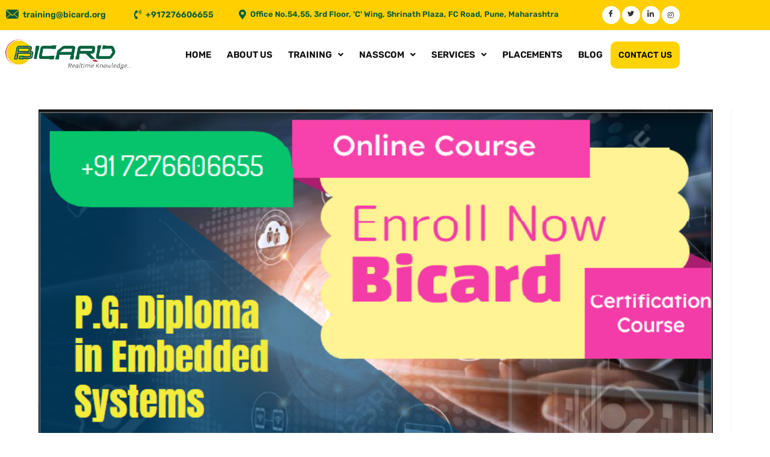

--- FILE ---
content_type: text/css
request_url: https://automotiveembedded.com/wp-content/uploads/elementor/css/post-23.css?ver=1769519077
body_size: 1643
content:
.elementor-widget-section .eael-protected-content-message{font-family:var( --e-global-typography-secondary-font-family ), Sans-serif;font-weight:var( --e-global-typography-secondary-font-weight );}.elementor-widget-section .protected-content-error-msg{font-family:var( --e-global-typography-secondary-font-family ), Sans-serif;font-weight:var( --e-global-typography-secondary-font-weight );}.elementor-23 .elementor-element.elementor-element-47133b43 > .elementor-container > .elementor-column > .elementor-widget-wrap{align-content:center;align-items:center;}.elementor-23 .elementor-element.elementor-element-47133b43:not(.elementor-motion-effects-element-type-background), .elementor-23 .elementor-element.elementor-element-47133b43 > .elementor-motion-effects-container > .elementor-motion-effects-layer{background-color:#FFCF02;}.elementor-23 .elementor-element.elementor-element-47133b43{overflow:hidden;transition:background 0.3s, border 0.3s, border-radius 0.3s, box-shadow 0.3s;margin-top:0px;margin-bottom:0px;padding:0px 0px 0px 0px;}.elementor-23 .elementor-element.elementor-element-47133b43 > .elementor-background-overlay{transition:background 0.3s, border-radius 0.3s, opacity 0.3s;}.elementor-widget-elementskit-icon-box .eael-protected-content-message{font-family:var( --e-global-typography-secondary-font-family ), Sans-serif;font-weight:var( --e-global-typography-secondary-font-weight );}.elementor-widget-elementskit-icon-box .protected-content-error-msg{font-family:var( --e-global-typography-secondary-font-family ), Sans-serif;font-weight:var( --e-global-typography-secondary-font-weight );}.elementor-23 .elementor-element.elementor-element-7c2b37d9.ekit-equal-height-enable,
					.elementor-23 .elementor-element.elementor-element-7c2b37d9.ekit-equal-height-enable > div,
					.elementor-23 .elementor-element.elementor-element-7c2b37d9.ekit-equal-height-enable .ekit-wid-con,
					.elementor-23 .elementor-element.elementor-element-7c2b37d9.ekit-equal-height-enable .ekit-wid-con .elementskit-infobox{height:100%;}.elementor-23 .elementor-element.elementor-element-7c2b37d9 .elementskit-infobox{background-color:#B33C3C00;padding:0px 0px 0px 0px;border-style:none;-webkit-box-align:center;-ms-flex-align:center;-ms-grid-row-align:center;align-items:center;}.elementor-23 .elementor-element.elementor-element-7c2b37d9 .elementskit-infobox .elementskit-info-box-title{margin:-2px 0px 0px 0px;padding:0px 0px 0px 7px;color:#095B3D;font-family:"Rubik", Sans-serif;font-size:14px;}.elementor-23 .elementor-element.elementor-element-7c2b37d9 .elementskit-infobox:hover .elementskit-info-box-title{color:#095B3D;}.elementor-23 .elementor-element.elementor-element-7c2b37d9 .elementskit-infobox .box-body > p{color:#656565;}.elementor-23 .elementor-element.elementor-element-7c2b37d9 .elementskit-infobox:hover .box-body > p{color:#656565;}.elementor-23 .elementor-element.elementor-element-7c2b37d9 .elementskit-info-box-icon{color:#095B3D;fill:#095B3D;}.elementor-23 .elementor-element.elementor-element-7c2b37d9 .elementskit-infobox .elementskit-info-box-icon{font-size:15px;padding:0px 0px 0px 0px;transform:rotate(0deg);}.elementor-23 .elementor-element.elementor-element-7c2b37d9 .elementskit-infobox .elementskit-box-header .elementskit-info-box-icon{margin:0px 0px 0px 0px;}.elementor-23 .elementor-element.elementor-element-6242c185.ekit-equal-height-enable,
					.elementor-23 .elementor-element.elementor-element-6242c185.ekit-equal-height-enable > div,
					.elementor-23 .elementor-element.elementor-element-6242c185.ekit-equal-height-enable .ekit-wid-con,
					.elementor-23 .elementor-element.elementor-element-6242c185.ekit-equal-height-enable .ekit-wid-con .elementskit-infobox{height:100%;}.elementor-23 .elementor-element.elementor-element-6242c185 .elementskit-infobox{background-color:#B33C3C00;padding:0px 0px 0px 0px;border-style:none;-webkit-box-align:center;-ms-flex-align:center;-ms-grid-row-align:center;align-items:center;}.elementor-23 .elementor-element.elementor-element-6242c185 .elementskit-infobox .elementskit-info-box-title{margin:-2px 0px 0px 0px;padding:0px 0px 0px 7px;color:#095B3D;font-family:"Rubik", Sans-serif;font-size:14px;}.elementor-23 .elementor-element.elementor-element-6242c185 .elementskit-infobox:hover .elementskit-info-box-title{color:#095B3D;}.elementor-23 .elementor-element.elementor-element-6242c185 .elementskit-infobox .box-body > p{color:#656565;}.elementor-23 .elementor-element.elementor-element-6242c185 .elementskit-infobox:hover .box-body > p{color:#656565;}.elementor-23 .elementor-element.elementor-element-6242c185 .elementskit-info-box-icon{color:#095B3D;fill:#095B3D;}.elementor-23 .elementor-element.elementor-element-6242c185 .elementskit-infobox .elementskit-info-box-icon{font-size:16px;padding:0px 0px 0px 0px;transform:rotate(0deg);}.elementor-23 .elementor-element.elementor-element-6242c185 .elementskit-infobox .elementskit-box-header .elementskit-info-box-icon{margin:0px 0px 0px 0px;}.elementor-23 .elementor-element.elementor-element-2416e840.ekit-equal-height-enable,
					.elementor-23 .elementor-element.elementor-element-2416e840.ekit-equal-height-enable > div,
					.elementor-23 .elementor-element.elementor-element-2416e840.ekit-equal-height-enable .ekit-wid-con,
					.elementor-23 .elementor-element.elementor-element-2416e840.ekit-equal-height-enable .ekit-wid-con .elementskit-infobox{height:100%;}.elementor-23 .elementor-element.elementor-element-2416e840 .elementskit-infobox{background-color:#B33C3C00;padding:0px 0px 0px 0px;border-style:none;-webkit-box-align:center;-ms-flex-align:center;-ms-grid-row-align:center;align-items:center;}.elementor-23 .elementor-element.elementor-element-2416e840 .elementskit-infobox .elementskit-info-box-title{margin:-2px 0px 0px 0px;padding:0px 0px 0px 7px;color:#095B3D;font-size:13px;}.elementor-23 .elementor-element.elementor-element-2416e840 .elementskit-infobox:hover .elementskit-info-box-title{color:#095B3D;}.elementor-23 .elementor-element.elementor-element-2416e840 .elementskit-infobox .box-body > p{color:#656565;font-family:"Rubik", Sans-serif;}.elementor-23 .elementor-element.elementor-element-2416e840 .elementskit-infobox:hover .box-body > p{color:#656565;}.elementor-23 .elementor-element.elementor-element-2416e840 .elementskit-info-box-icon{color:#095B3D;fill:#095B3D;}.elementor-23 .elementor-element.elementor-element-2416e840 .elementskit-infobox .elementskit-info-box-icon{font-size:16px;padding:0px 0px 0px 0px;transform:rotate(0deg);}.elementor-23 .elementor-element.elementor-element-2416e840 .elementskit-infobox .elementskit-box-header .elementskit-info-box-icon{margin:0px 0px 0px 0px;}.elementor-widget-elementskit-social-media .eael-protected-content-message{font-family:var( --e-global-typography-secondary-font-family ), Sans-serif;font-weight:var( --e-global-typography-secondary-font-weight );}.elementor-widget-elementskit-social-media .protected-content-error-msg{font-family:var( --e-global-typography-secondary-font-family ), Sans-serif;font-weight:var( --e-global-typography-secondary-font-weight );}.elementor-23 .elementor-element.elementor-element-134145b8 .elementor-repeater-item-3252284 > a :is(i, svg){color:#095B3D;fill:#095B3D;}.elementor-23 .elementor-element.elementor-element-134145b8 .elementor-repeater-item-3252284 > a{background-color:#FFFFFF;}.elementor-23 .elementor-element.elementor-element-134145b8 .elementor-repeater-item-3252284 > a:hover{background-color:#FFCF02;}.elementor-23 .elementor-element.elementor-element-134145b8 .elementor-repeater-item-3682e77 > a :is(i, svg){color:#095B3D;fill:#095B3D;}.elementor-23 .elementor-element.elementor-element-134145b8 .elementor-repeater-item-3682e77 > a{background-color:#FFFFFF;}.elementor-23 .elementor-element.elementor-element-134145b8 .elementor-repeater-item-3682e77 > a:hover{background-color:#FFCF02;}.elementor-23 .elementor-element.elementor-element-134145b8 .elementor-repeater-item-ef667dd > a :is(i, svg){color:#095B3D;fill:#095B3D;}.elementor-23 .elementor-element.elementor-element-134145b8 .elementor-repeater-item-ef667dd > a{background-color:#FFFFFF;}.elementor-23 .elementor-element.elementor-element-134145b8 .elementor-repeater-item-ef667dd > a:hover{background-color:#FFCF02;}.elementor-23 .elementor-element.elementor-element-134145b8 .elementor-repeater-item-4b6c072 > a :is(i, svg){color:#095B3D;fill:#095B3D;}.elementor-23 .elementor-element.elementor-element-134145b8 .elementor-repeater-item-4b6c072 > a{background-color:#FFFFFF;}.elementor-23 .elementor-element.elementor-element-134145b8 .elementor-repeater-item-4b6c072 > a:hover{background-color:#FFCF02;}.elementor-23 .elementor-element.elementor-element-134145b8 > .elementor-widget-container{margin:0px 0px 0px 0px;padding:0px 0px 0px 0px;}.elementor-23 .elementor-element.elementor-element-134145b8 .ekit_social_media{text-align:right;}.elementor-23 .elementor-element.elementor-element-134145b8 .ekit_social_media > li > a{text-align:center;text-decoration:none;border-radius:50% 50% 50% 50%;padding:0px 0px 0px 0px;width:30px;height:30px;line-height:28px;}.elementor-23 .elementor-element.elementor-element-134145b8 .ekit_social_media > li{display:inline-block;margin:0px 0px 0px 0px;}.elementor-23 .elementor-element.elementor-element-134145b8 .ekit_social_media > li > a i{font-size:11px;}.elementor-23 .elementor-element.elementor-element-134145b8 .ekit_social_media > li > a svg{max-width:11px;}.elementor-23 .elementor-element.elementor-element-74e30da2 > .elementor-container > .elementor-column > .elementor-widget-wrap{align-content:center;align-items:center;}.elementor-23 .elementor-element.elementor-element-74e30da2:not(.elementor-motion-effects-element-type-background), .elementor-23 .elementor-element.elementor-element-74e30da2 > .elementor-motion-effects-container > .elementor-motion-effects-layer{background-color:#FFFFFF;}.elementor-23 .elementor-element.elementor-element-74e30da2{transition:background 0.3s, border 0.3s, border-radius 0.3s, box-shadow 0.3s;margin-top:5px;margin-bottom:5px;}.elementor-23 .elementor-element.elementor-element-74e30da2 > .elementor-background-overlay{transition:background 0.3s, border-radius 0.3s, opacity 0.3s;}.elementor-widget-image .eael-protected-content-message{font-family:var( --e-global-typography-secondary-font-family ), Sans-serif;font-weight:var( --e-global-typography-secondary-font-weight );}.elementor-widget-image .protected-content-error-msg{font-family:var( --e-global-typography-secondary-font-family ), Sans-serif;font-weight:var( --e-global-typography-secondary-font-weight );}.elementor-widget-image .widget-image-caption{color:var( --e-global-color-text );font-family:var( --e-global-typography-text-font-family ), Sans-serif;font-weight:var( --e-global-typography-text-font-weight );}.elementor-23 .elementor-element.elementor-element-1fd4ae98 > .elementor-widget-container{margin:0px 0px 0px -2px;}.elementor-23 .elementor-element.elementor-element-1fd4ae98{text-align:start;}.elementor-23 .elementor-element.elementor-element-1fd4ae98 img{width:100%;}.elementor-widget-navigation-menu .menu-item a.hfe-menu-item.elementor-button{background-color:var( --e-global-color-accent );font-family:var( --e-global-typography-accent-font-family ), Sans-serif;font-weight:var( --e-global-typography-accent-font-weight );}.elementor-widget-navigation-menu .menu-item a.hfe-menu-item.elementor-button:hover{background-color:var( --e-global-color-accent );}.elementor-widget-navigation-menu .eael-protected-content-message{font-family:var( --e-global-typography-secondary-font-family ), Sans-serif;font-weight:var( --e-global-typography-secondary-font-weight );}.elementor-widget-navigation-menu .protected-content-error-msg{font-family:var( --e-global-typography-secondary-font-family ), Sans-serif;font-weight:var( --e-global-typography-secondary-font-weight );}.elementor-widget-navigation-menu a.hfe-menu-item, .elementor-widget-navigation-menu a.hfe-sub-menu-item{font-family:var( --e-global-typography-primary-font-family ), Sans-serif;font-weight:var( --e-global-typography-primary-font-weight );}.elementor-widget-navigation-menu .menu-item a.hfe-menu-item, .elementor-widget-navigation-menu .sub-menu a.hfe-sub-menu-item{color:var( --e-global-color-text );}.elementor-widget-navigation-menu .menu-item a.hfe-menu-item:hover,
								.elementor-widget-navigation-menu .sub-menu a.hfe-sub-menu-item:hover,
								.elementor-widget-navigation-menu .menu-item.current-menu-item a.hfe-menu-item,
								.elementor-widget-navigation-menu .menu-item a.hfe-menu-item.highlighted,
								.elementor-widget-navigation-menu .menu-item a.hfe-menu-item:focus{color:var( --e-global-color-accent );}.elementor-widget-navigation-menu .hfe-nav-menu-layout:not(.hfe-pointer__framed) .menu-item.parent a.hfe-menu-item:before,
								.elementor-widget-navigation-menu .hfe-nav-menu-layout:not(.hfe-pointer__framed) .menu-item.parent a.hfe-menu-item:after{background-color:var( --e-global-color-accent );}.elementor-widget-navigation-menu .hfe-nav-menu-layout:not(.hfe-pointer__framed) .menu-item.parent .sub-menu .hfe-has-submenu-container a:after{background-color:var( --e-global-color-accent );}.elementor-widget-navigation-menu .hfe-pointer__framed .menu-item.parent a.hfe-menu-item:before,
								.elementor-widget-navigation-menu .hfe-pointer__framed .menu-item.parent a.hfe-menu-item:after{border-color:var( --e-global-color-accent );}
							.elementor-widget-navigation-menu .sub-menu li a.hfe-sub-menu-item,
							.elementor-widget-navigation-menu nav.hfe-dropdown li a.hfe-sub-menu-item,
							.elementor-widget-navigation-menu nav.hfe-dropdown li a.hfe-menu-item,
							.elementor-widget-navigation-menu nav.hfe-dropdown-expandible li a.hfe-menu-item,
							.elementor-widget-navigation-menu nav.hfe-dropdown-expandible li a.hfe-sub-menu-item{font-family:var( --e-global-typography-accent-font-family ), Sans-serif;font-weight:var( --e-global-typography-accent-font-weight );}.elementor-23 .elementor-element.elementor-element-3f2efef9 .menu-item a.hfe-menu-item{padding-left:13px;padding-right:13px;}.elementor-23 .elementor-element.elementor-element-3f2efef9 .menu-item a.hfe-sub-menu-item{padding-left:calc( 13px + 20px );padding-right:13px;}.elementor-23 .elementor-element.elementor-element-3f2efef9 .hfe-nav-menu__layout-vertical .menu-item ul ul a.hfe-sub-menu-item{padding-left:calc( 13px + 40px );padding-right:13px;}.elementor-23 .elementor-element.elementor-element-3f2efef9 .hfe-nav-menu__layout-vertical .menu-item ul ul ul a.hfe-sub-menu-item{padding-left:calc( 13px + 60px );padding-right:13px;}.elementor-23 .elementor-element.elementor-element-3f2efef9 .hfe-nav-menu__layout-vertical .menu-item ul ul ul ul a.hfe-sub-menu-item{padding-left:calc( 13px + 80px );padding-right:13px;}.elementor-23 .elementor-element.elementor-element-3f2efef9 .menu-item a.hfe-menu-item, .elementor-23 .elementor-element.elementor-element-3f2efef9 .menu-item a.hfe-sub-menu-item{padding-top:15px;padding-bottom:15px;}.elementor-23 .elementor-element.elementor-element-3f2efef9 ul.sub-menu{width:286px;}.elementor-23 .elementor-element.elementor-element-3f2efef9 .sub-menu a.hfe-sub-menu-item,
						 .elementor-23 .elementor-element.elementor-element-3f2efef9 nav.hfe-dropdown li a.hfe-menu-item,
						 .elementor-23 .elementor-element.elementor-element-3f2efef9 nav.hfe-dropdown li a.hfe-sub-menu-item,
						 .elementor-23 .elementor-element.elementor-element-3f2efef9 nav.hfe-dropdown-expandible li a.hfe-menu-item,
						 .elementor-23 .elementor-element.elementor-element-3f2efef9 nav.hfe-dropdown-expandible li a.hfe-sub-menu-item{padding-top:12px;padding-bottom:12px;}.elementor-23 .elementor-element.elementor-element-3f2efef9 .menu-item a.hfe-menu-item.elementor-button{background-color:#FDD303;font-family:"Rubik", Sans-serif;font-size:14px;font-weight:600;text-decoration:none;line-height:1.1em;border-radius:10px 10px 10px 10px;}.elementor-23 .elementor-element.elementor-element-3f2efef9 .hfe-nav-menu__toggle{margin-left:auto;}.elementor-23 .elementor-element.elementor-element-3f2efef9 a.hfe-menu-item, .elementor-23 .elementor-element.elementor-element-3f2efef9 a.hfe-sub-menu-item{font-family:"Rubik", Sans-serif;font-size:15px;font-weight:600;text-transform:uppercase;}.elementor-23 .elementor-element.elementor-element-3f2efef9 .menu-item a.hfe-menu-item, .elementor-23 .elementor-element.elementor-element-3f2efef9 .sub-menu a.hfe-sub-menu-item{color:#0C0C0C;}.elementor-23 .elementor-element.elementor-element-3f2efef9 .sub-menu,
								.elementor-23 .elementor-element.elementor-element-3f2efef9 nav.hfe-dropdown,
								.elementor-23 .elementor-element.elementor-element-3f2efef9 nav.hfe-dropdown-expandible,
								.elementor-23 .elementor-element.elementor-element-3f2efef9 nav.hfe-dropdown .menu-item a.hfe-menu-item,
								.elementor-23 .elementor-element.elementor-element-3f2efef9 nav.hfe-dropdown .menu-item a.hfe-sub-menu-item{background-color:#FFFFFF;}
							.elementor-23 .elementor-element.elementor-element-3f2efef9 .sub-menu li a.hfe-sub-menu-item,
							.elementor-23 .elementor-element.elementor-element-3f2efef9 nav.hfe-dropdown li a.hfe-sub-menu-item,
							.elementor-23 .elementor-element.elementor-element-3f2efef9 nav.hfe-dropdown li a.hfe-menu-item,
							.elementor-23 .elementor-element.elementor-element-3f2efef9 nav.hfe-dropdown-expandible li a.hfe-menu-item,
							.elementor-23 .elementor-element.elementor-element-3f2efef9 nav.hfe-dropdown-expandible li a.hfe-sub-menu-item{font-family:"Rubik", Sans-serif;font-size:15px;font-weight:600;text-transform:capitalize;text-decoration:none;line-height:1.1em;}.elementor-23 .elementor-element.elementor-element-3f2efef9 .sub-menu li.menu-item:not(:last-child),
						.elementor-23 .elementor-element.elementor-element-3f2efef9 nav.hfe-dropdown li.menu-item:not(:last-child),
						.elementor-23 .elementor-element.elementor-element-3f2efef9 nav.hfe-dropdown-expandible li.menu-item:not(:last-child){border-bottom-style:solid;border-bottom-color:#c4c4c4;border-bottom-width:1px;}.elementor-23 .elementor-element.elementor-element-3f2efef9 .menu-item a.hfe-menu-item.elementor-button:hover{color:#FFFFFF;}@media(max-width:1024px){.elementor-23 .elementor-element.elementor-element-134145b8 .ekit_social_media{text-align:center;}.elementor-23 .elementor-element.elementor-element-134145b8 .ekit_social_media > li > a{text-align:center;}
							.elementor-23 .elementor-element.elementor-element-3f2efef9 .sub-menu li a.hfe-sub-menu-item,
							.elementor-23 .elementor-element.elementor-element-3f2efef9 nav.hfe-dropdown li a.hfe-sub-menu-item,
							.elementor-23 .elementor-element.elementor-element-3f2efef9 nav.hfe-dropdown li a.hfe-menu-item,
							.elementor-23 .elementor-element.elementor-element-3f2efef9 nav.hfe-dropdown-expandible li a.hfe-menu-item,
							.elementor-23 .elementor-element.elementor-element-3f2efef9 nav.hfe-dropdown-expandible li a.hfe-sub-menu-item{font-size:14px;line-height:1.1em;}.elementor-23 .elementor-element.elementor-element-3f2efef9 .menu-item a.hfe-menu-item.elementor-button{font-size:14px;line-height:1.1em;}}@media(min-width:768px){.elementor-23 .elementor-element.elementor-element-202f9a19{width:18.65%;}.elementor-23 .elementor-element.elementor-element-2370f4b3{width:15.33%;}.elementor-23 .elementor-element.elementor-element-5884383e{width:49.345%;}.elementor-23 .elementor-element.elementor-element-79849de0{width:16.653%;}.elementor-23 .elementor-element.elementor-element-e217dbd{width:20.348%;}.elementor-23 .elementor-element.elementor-element-315efaf1{width:79.652%;}}@media(max-width:1024px) and (min-width:768px){.elementor-23 .elementor-element.elementor-element-202f9a19{width:25%;}.elementor-23 .elementor-element.elementor-element-2370f4b3{width:20%;}.elementor-23 .elementor-element.elementor-element-5884383e{width:55%;}.elementor-23 .elementor-element.elementor-element-79849de0{width:100%;}}@media(max-width:767px){.elementor-23 .elementor-element.elementor-element-202f9a19{width:50%;}.elementor-23 .elementor-element.elementor-element-7c2b37d9 .elementskit-infobox .elementskit-info-box-title{font-size:13px;}.elementor-23 .elementor-element.elementor-element-7c2b37d9 .elementskit-infobox .elementskit-info-box-icon{font-size:13px;}.elementor-23 .elementor-element.elementor-element-2370f4b3{width:50%;}.elementor-23 .elementor-element.elementor-element-6242c185 .elementskit-infobox .elementskit-info-box-title{font-size:13px;}.elementor-23 .elementor-element.elementor-element-6242c185 .elementskit-infobox .elementskit-info-box-icon{font-size:13px;}.elementor-23 .elementor-element.elementor-element-5884383e{width:100%;}.elementor-23 .elementor-element.elementor-element-5884383e > .elementor-element-populated{margin:0px 0px 0px 0px;--e-column-margin-right:0px;--e-column-margin-left:0px;padding:0px 0px 0px 0px;}.elementor-23 .elementor-element.elementor-element-2416e840 .elementskit-infobox .elementskit-info-box-title{font-size:13px;}.elementor-23 .elementor-element.elementor-element-2416e840 .elementskit-infobox .elementskit-info-box-icon{font-size:13px;}.elementor-23 .elementor-element.elementor-element-134145b8 .ekit_social_media{text-align:center;}.elementor-23 .elementor-element.elementor-element-134145b8 .ekit_social_media > li > a i{font-size:14px;}.elementor-23 .elementor-element.elementor-element-134145b8 .ekit_social_media > li > a svg{max-width:14px;}.elementor-23 .elementor-element.elementor-element-e217dbd{width:60%;}.elementor-23 .elementor-element.elementor-element-315efaf1{width:35%;}
							.elementor-23 .elementor-element.elementor-element-3f2efef9 .sub-menu li a.hfe-sub-menu-item,
							.elementor-23 .elementor-element.elementor-element-3f2efef9 nav.hfe-dropdown li a.hfe-sub-menu-item,
							.elementor-23 .elementor-element.elementor-element-3f2efef9 nav.hfe-dropdown li a.hfe-menu-item,
							.elementor-23 .elementor-element.elementor-element-3f2efef9 nav.hfe-dropdown-expandible li a.hfe-menu-item,
							.elementor-23 .elementor-element.elementor-element-3f2efef9 nav.hfe-dropdown-expandible li a.hfe-sub-menu-item{font-size:14px;line-height:1.1em;}.elementor-23 .elementor-element.elementor-element-3f2efef9 .menu-item a.hfe-menu-item.elementor-button{font-size:14px;line-height:1.1em;}}

--- FILE ---
content_type: text/css
request_url: https://automotiveembedded.com/wp-content/uploads/elementor/css/post-118.css?ver=1769519077
body_size: 2602
content:
.elementor-widget-section .eael-protected-content-message{font-family:var( --e-global-typography-secondary-font-family ), Sans-serif;font-weight:var( --e-global-typography-secondary-font-weight );}.elementor-widget-section .protected-content-error-msg{font-family:var( --e-global-typography-secondary-font-family ), Sans-serif;font-weight:var( --e-global-typography-secondary-font-weight );}.elementor-118 .elementor-element.elementor-element-6886ed57:not(.elementor-motion-effects-element-type-background), .elementor-118 .elementor-element.elementor-element-6886ed57 > .elementor-motion-effects-container > .elementor-motion-effects-layer{background-image:url("https://automotiveembedded.com/wp-content/uploads/2023/08/bg-footer-bottom.jpg");background-position:center center;background-size:cover;}.elementor-118 .elementor-element.elementor-element-6886ed57 > .elementor-background-overlay{background-color:#212D45;opacity:0.89;transition:background 0.3s, border-radius 0.3s, opacity 0.3s;}.elementor-118 .elementor-element.elementor-element-6886ed57{overflow:hidden;transition:background 0.3s, border 0.3s, border-radius 0.3s, box-shadow 0.3s;margin-top:0px;margin-bottom:0px;padding:50px 0px 0px 0px;}.elementor-118 .elementor-element.elementor-element-107ccba1 > .elementor-widget-wrap > .elementor-widget:not(.elementor-widget__width-auto):not(.elementor-widget__width-initial):not(:last-child):not(.elementor-absolute){margin-block-end:0px;}.elementor-118 .elementor-element.elementor-element-107ccba1 > .elementor-element-populated >  .elementor-background-overlay{opacity:0.5;}.elementor-118 .elementor-element.elementor-element-107ccba1 > .elementor-element-populated{transition:background 0.3s, border 0.3s, border-radius 0.3s, box-shadow 0.3s;margin:0px 0px 0px 0px;--e-column-margin-right:0px;--e-column-margin-left:0px;padding:19px 0px 0px 0px;}.elementor-118 .elementor-element.elementor-element-107ccba1 > .elementor-element-populated > .elementor-background-overlay{transition:background 0.3s, border-radius 0.3s, opacity 0.3s;}.elementor-widget-image .eael-protected-content-message{font-family:var( --e-global-typography-secondary-font-family ), Sans-serif;font-weight:var( --e-global-typography-secondary-font-weight );}.elementor-widget-image .protected-content-error-msg{font-family:var( --e-global-typography-secondary-font-family ), Sans-serif;font-weight:var( --e-global-typography-secondary-font-weight );}.elementor-widget-image .widget-image-caption{color:var( --e-global-color-text );font-family:var( --e-global-typography-text-font-family ), Sans-serif;font-weight:var( --e-global-typography-text-font-weight );}.elementor-118 .elementor-element.elementor-element-5c2ef1d1{width:auto;max-width:auto;top:-8.5vh;z-index:0;}body:not(.rtl) .elementor-118 .elementor-element.elementor-element-5c2ef1d1{left:-20.5vw;}body.rtl .elementor-118 .elementor-element.elementor-element-5c2ef1d1{right:-20.5vw;}.elementor-118 .elementor-element.elementor-element-7d523926 > .elementor-background-overlay{opacity:0.5;transition:background 0.3s, border-radius 0.3s, opacity 0.3s;}.elementor-118 .elementor-element.elementor-element-7d523926{transition:background 0.3s, border 0.3s, border-radius 0.3s, box-shadow 0.3s;margin-top:0px;margin-bottom:0px;padding:15px 0px 33px 0px;}.elementor-118 .elementor-element.elementor-element-746b66c > .elementor-element-populated >  .elementor-background-overlay{opacity:0.89;}.elementor-118 .elementor-element.elementor-element-746b66c > .elementor-element-populated{transition:background 0.3s, border 0.3s, border-radius 0.3s, box-shadow 0.3s;margin:0px 0px 0px 0px;--e-column-margin-right:0px;--e-column-margin-left:0px;padding:0px 0px 0px 49px;}.elementor-118 .elementor-element.elementor-element-746b66c > .elementor-element-populated > .elementor-background-overlay{transition:background 0.3s, border-radius 0.3s, opacity 0.3s;}.elementor-118 .elementor-element.elementor-element-7311071 > .elementor-widget-container{margin:0px 0px 4px 0px;padding:0px 0px 0px 0px;}.elementor-118 .elementor-element.elementor-element-7311071{z-index:5;text-align:start;}.elementor-widget-text-editor .eael-protected-content-message{font-family:var( --e-global-typography-secondary-font-family ), Sans-serif;font-weight:var( --e-global-typography-secondary-font-weight );}.elementor-widget-text-editor .protected-content-error-msg{font-family:var( --e-global-typography-secondary-font-family ), Sans-serif;font-weight:var( --e-global-typography-secondary-font-weight );}.elementor-widget-text-editor{font-family:var( --e-global-typography-text-font-family ), Sans-serif;font-weight:var( --e-global-typography-text-font-weight );color:var( --e-global-color-text );}.elementor-widget-text-editor.elementor-drop-cap-view-stacked .elementor-drop-cap{background-color:var( --e-global-color-primary );}.elementor-widget-text-editor.elementor-drop-cap-view-framed .elementor-drop-cap, .elementor-widget-text-editor.elementor-drop-cap-view-default .elementor-drop-cap{color:var( --e-global-color-primary );border-color:var( --e-global-color-primary );}.elementor-118 .elementor-element.elementor-element-d043dbe > .elementor-widget-container{margin:0px -20px 0px 0px;padding:0px 0px 10px 0px;}.elementor-118 .elementor-element.elementor-element-d043dbe{font-family:"Rubik", Sans-serif;font-weight:400;color:#FFFFFF;}.elementor-widget-elementskit-social-media .eael-protected-content-message{font-family:var( --e-global-typography-secondary-font-family ), Sans-serif;font-weight:var( --e-global-typography-secondary-font-weight );}.elementor-widget-elementskit-social-media .protected-content-error-msg{font-family:var( --e-global-typography-secondary-font-family ), Sans-serif;font-weight:var( --e-global-typography-secondary-font-weight );}.elementor-118 .elementor-element.elementor-element-3627e62c .elementor-repeater-item-3252284 > a :is(i, svg){color:#FFFFFF;fill:#FFFFFF;}.elementor-118 .elementor-element.elementor-element-3627e62c .elementor-repeater-item-3252284 > a:hover{background-color:#FFCF02;}.elementor-118 .elementor-element.elementor-element-3627e62c .elementor-repeater-item-3682e77 > a :is(i, svg){color:#FFFFFF;fill:#FFFFFF;}.elementor-118 .elementor-element.elementor-element-3627e62c .elementor-repeater-item-3682e77 > a:hover{background-color:#FFCF02;}.elementor-118 .elementor-element.elementor-element-3627e62c .elementor-repeater-item-ef667dd > a :is(i, svg){color:#FFFFFF;fill:#FFFFFF;}.elementor-118 .elementor-element.elementor-element-3627e62c .elementor-repeater-item-ef667dd > a:hover{background-color:#FFCF02;}.elementor-118 .elementor-element.elementor-element-3627e62c .elementor-repeater-item-4b6c072 > a :is(i, svg){color:#FFFFFF;fill:#FFFFFF;}.elementor-118 .elementor-element.elementor-element-3627e62c .elementor-repeater-item-4b6c072 > a:hover{background-color:#FFCF02;}.elementor-118 .elementor-element.elementor-element-3627e62c > .elementor-widget-container{margin:10px 0px 0px 0px;padding:0px 0px 0px 0px;}.elementor-118 .elementor-element.elementor-element-3627e62c .ekit_social_media{text-align:left;}.elementor-118 .elementor-element.elementor-element-3627e62c .ekit_social_media > li > a{text-align:center;text-decoration:none;border-radius:50% 50% 50% 50%;padding:0px 0px 0px 0px;width:30px;height:30px;line-height:28px;}.elementor-118 .elementor-element.elementor-element-3627e62c .ekit_social_media > li{display:inline-block;margin:0px 0px 0px 0px;}.elementor-118 .elementor-element.elementor-element-f3d34c8 > .elementor-element-populated >  .elementor-background-overlay{opacity:0.89;}.elementor-118 .elementor-element.elementor-element-f3d34c8 > .elementor-element-populated{transition:background 0.3s, border 0.3s, border-radius 0.3s, box-shadow 0.3s;margin:0px 0px 0px 0px;--e-column-margin-right:0px;--e-column-margin-left:0px;padding:20px 0px 0px 73px;}.elementor-118 .elementor-element.elementor-element-f3d34c8 > .elementor-element-populated > .elementor-background-overlay{transition:background 0.3s, border-radius 0.3s, opacity 0.3s;}.elementor-widget-heading .eael-protected-content-message{font-family:var( --e-global-typography-secondary-font-family ), Sans-serif;font-weight:var( --e-global-typography-secondary-font-weight );}.elementor-widget-heading .protected-content-error-msg{font-family:var( --e-global-typography-secondary-font-family ), Sans-serif;font-weight:var( --e-global-typography-secondary-font-weight );}.elementor-widget-heading .elementor-heading-title{font-family:var( --e-global-typography-primary-font-family ), Sans-serif;font-weight:var( --e-global-typography-primary-font-weight );color:var( --e-global-color-primary );}.elementor-118 .elementor-element.elementor-element-42c91d5b > .elementor-widget-container{margin:0px 0px 3px 0px;padding:0px 0px 0px 0px;}.elementor-118 .elementor-element.elementor-element-42c91d5b .elementor-heading-title{font-family:"Rubik", Sans-serif;font-weight:600;color:#FFFFFF;}.elementor-widget-icon-list .eael-protected-content-message{font-family:var( --e-global-typography-secondary-font-family ), Sans-serif;font-weight:var( --e-global-typography-secondary-font-weight );}.elementor-widget-icon-list .protected-content-error-msg{font-family:var( --e-global-typography-secondary-font-family ), Sans-serif;font-weight:var( --e-global-typography-secondary-font-weight );}.elementor-widget-icon-list .elementor-icon-list-item:not(:last-child):after{border-color:var( --e-global-color-text );}.elementor-widget-icon-list .elementor-icon-list-icon i{color:var( --e-global-color-primary );}.elementor-widget-icon-list .elementor-icon-list-icon svg{fill:var( --e-global-color-primary );}.elementor-widget-icon-list .elementor-icon-list-item > .elementor-icon-list-text, .elementor-widget-icon-list .elementor-icon-list-item > a{font-family:var( --e-global-typography-text-font-family ), Sans-serif;font-weight:var( --e-global-typography-text-font-weight );}.elementor-widget-icon-list .elementor-icon-list-text{color:var( --e-global-color-secondary );}.elementor-118 .elementor-element.elementor-element-d54a4ef .elementor-icon-list-items:not(.elementor-inline-items) .elementor-icon-list-item:not(:last-child){padding-block-end:calc(11px/2);}.elementor-118 .elementor-element.elementor-element-d54a4ef .elementor-icon-list-items:not(.elementor-inline-items) .elementor-icon-list-item:not(:first-child){margin-block-start:calc(11px/2);}.elementor-118 .elementor-element.elementor-element-d54a4ef .elementor-icon-list-items.elementor-inline-items .elementor-icon-list-item{margin-inline:calc(11px/2);}.elementor-118 .elementor-element.elementor-element-d54a4ef .elementor-icon-list-items.elementor-inline-items{margin-inline:calc(-11px/2);}.elementor-118 .elementor-element.elementor-element-d54a4ef .elementor-icon-list-items.elementor-inline-items .elementor-icon-list-item:after{inset-inline-end:calc(-11px/2);}.elementor-118 .elementor-element.elementor-element-d54a4ef .elementor-icon-list-icon i{color:#FFCF02;transition:color 0.3s;}.elementor-118 .elementor-element.elementor-element-d54a4ef .elementor-icon-list-icon svg{fill:#FFCF02;transition:fill 0.3s;}.elementor-118 .elementor-element.elementor-element-d54a4ef .elementor-icon-list-item:hover .elementor-icon-list-icon i{color:#FDD303;}.elementor-118 .elementor-element.elementor-element-d54a4ef .elementor-icon-list-item:hover .elementor-icon-list-icon svg{fill:#FDD303;}.elementor-118 .elementor-element.elementor-element-d54a4ef{--e-icon-list-icon-size:14px;--icon-vertical-offset:0px;}.elementor-118 .elementor-element.elementor-element-d54a4ef .elementor-icon-list-item > .elementor-icon-list-text, .elementor-118 .elementor-element.elementor-element-d54a4ef .elementor-icon-list-item > a{font-family:"Rubik", Sans-serif;font-size:13px;font-weight:400;text-decoration:none;line-height:1.5em;}.elementor-118 .elementor-element.elementor-element-d54a4ef .elementor-icon-list-text{color:#FFFFFF;transition:color 0.3s;}.elementor-118 .elementor-element.elementor-element-d54a4ef .elementor-icon-list-item:hover .elementor-icon-list-text{color:#FDD303;}.elementor-118 .elementor-element.elementor-element-94f7d26 > .elementor-element-populated >  .elementor-background-overlay{opacity:0.89;}.elementor-118 .elementor-element.elementor-element-94f7d26 > .elementor-element-populated{transition:background 0.3s, border 0.3s, border-radius 0.3s, box-shadow 0.3s;margin:0px 0px 0px 0px;--e-column-margin-right:0px;--e-column-margin-left:0px;padding:20px 0px 0px 62px;}.elementor-118 .elementor-element.elementor-element-94f7d26 > .elementor-element-populated > .elementor-background-overlay{transition:background 0.3s, border-radius 0.3s, opacity 0.3s;}.elementor-118 .elementor-element.elementor-element-49b0d691 > .elementor-widget-container{margin:0px 0px 3px 0px;padding:0px 0px 0px 0px;}.elementor-118 .elementor-element.elementor-element-49b0d691 .elementor-heading-title{font-family:"Rubik", Sans-serif;font-weight:600;color:#FFFFFF;}.elementor-118 .elementor-element.elementor-element-241c4092 .elementor-icon-list-items:not(.elementor-inline-items) .elementor-icon-list-item:not(:last-child){padding-block-end:calc(11px/2);}.elementor-118 .elementor-element.elementor-element-241c4092 .elementor-icon-list-items:not(.elementor-inline-items) .elementor-icon-list-item:not(:first-child){margin-block-start:calc(11px/2);}.elementor-118 .elementor-element.elementor-element-241c4092 .elementor-icon-list-items.elementor-inline-items .elementor-icon-list-item{margin-inline:calc(11px/2);}.elementor-118 .elementor-element.elementor-element-241c4092 .elementor-icon-list-items.elementor-inline-items{margin-inline:calc(-11px/2);}.elementor-118 .elementor-element.elementor-element-241c4092 .elementor-icon-list-items.elementor-inline-items .elementor-icon-list-item:after{inset-inline-end:calc(-11px/2);}.elementor-118 .elementor-element.elementor-element-241c4092 .elementor-icon-list-icon i{color:#FFCF02;transition:color 0.3s;}.elementor-118 .elementor-element.elementor-element-241c4092 .elementor-icon-list-icon svg{fill:#FFCF02;transition:fill 0.3s;}.elementor-118 .elementor-element.elementor-element-241c4092 .elementor-icon-list-item:hover .elementor-icon-list-icon i{color:#FDD303;}.elementor-118 .elementor-element.elementor-element-241c4092 .elementor-icon-list-item:hover .elementor-icon-list-icon svg{fill:#FDD303;}.elementor-118 .elementor-element.elementor-element-241c4092{--e-icon-list-icon-size:14px;--icon-vertical-offset:0px;}.elementor-118 .elementor-element.elementor-element-241c4092 .elementor-icon-list-item > .elementor-icon-list-text, .elementor-118 .elementor-element.elementor-element-241c4092 .elementor-icon-list-item > a{font-family:"Rubik", Sans-serif;font-size:13px;font-weight:400;text-decoration:none;line-height:1.5em;}.elementor-118 .elementor-element.elementor-element-241c4092 .elementor-icon-list-text{color:#FFFFFF;transition:color 0.3s;}.elementor-118 .elementor-element.elementor-element-241c4092 .elementor-icon-list-item:hover .elementor-icon-list-text{color:#FDD303;}.elementor-118 .elementor-element.elementor-element-63df23c2 > .elementor-element-populated >  .elementor-background-overlay{opacity:0.89;}.elementor-118 .elementor-element.elementor-element-63df23c2 > .elementor-element-populated{transition:background 0.3s, border 0.3s, border-radius 0.3s, box-shadow 0.3s;margin:0px 0px 0px 0px;--e-column-margin-right:0px;--e-column-margin-left:0px;padding:20px 0px 0px 18px;}.elementor-118 .elementor-element.elementor-element-63df23c2 > .elementor-element-populated > .elementor-background-overlay{transition:background 0.3s, border-radius 0.3s, opacity 0.3s;}.elementor-118 .elementor-element.elementor-element-58db3f84 > .elementor-widget-container{margin:0px 0px 3px 0px;padding:0px 0px 0px 0px;}.elementor-118 .elementor-element.elementor-element-58db3f84 .elementor-heading-title{font-family:"Rubik", Sans-serif;font-weight:600;color:#FFFFFF;}.elementor-118 .elementor-element.elementor-element-205ca32c .elementor-icon-list-items:not(.elementor-inline-items) .elementor-icon-list-item:not(:last-child){padding-block-end:calc(11px/2);}.elementor-118 .elementor-element.elementor-element-205ca32c .elementor-icon-list-items:not(.elementor-inline-items) .elementor-icon-list-item:not(:first-child){margin-block-start:calc(11px/2);}.elementor-118 .elementor-element.elementor-element-205ca32c .elementor-icon-list-items.elementor-inline-items .elementor-icon-list-item{margin-inline:calc(11px/2);}.elementor-118 .elementor-element.elementor-element-205ca32c .elementor-icon-list-items.elementor-inline-items{margin-inline:calc(-11px/2);}.elementor-118 .elementor-element.elementor-element-205ca32c .elementor-icon-list-items.elementor-inline-items .elementor-icon-list-item:after{inset-inline-end:calc(-11px/2);}.elementor-118 .elementor-element.elementor-element-205ca32c .elementor-icon-list-icon i{color:#FFCF02;transition:color 0.3s;}.elementor-118 .elementor-element.elementor-element-205ca32c .elementor-icon-list-icon svg{fill:#FFCF02;transition:fill 0.3s;}.elementor-118 .elementor-element.elementor-element-205ca32c .elementor-icon-list-item:hover .elementor-icon-list-icon i{color:#FDD303;}.elementor-118 .elementor-element.elementor-element-205ca32c .elementor-icon-list-item:hover .elementor-icon-list-icon svg{fill:#FDD303;}.elementor-118 .elementor-element.elementor-element-205ca32c{--e-icon-list-icon-size:14px;--icon-vertical-offset:0px;}.elementor-118 .elementor-element.elementor-element-205ca32c .elementor-icon-list-item > .elementor-icon-list-text, .elementor-118 .elementor-element.elementor-element-205ca32c .elementor-icon-list-item > a{font-family:"Rubik", Sans-serif;font-size:13px;font-weight:400;text-decoration:none;line-height:1.5em;}.elementor-118 .elementor-element.elementor-element-205ca32c .elementor-icon-list-text{color:#FFFFFF;transition:color 0.3s;}.elementor-118 .elementor-element.elementor-element-205ca32c .elementor-icon-list-item:hover .elementor-icon-list-text{color:#FDD303;}.elementor-118 .elementor-element.elementor-element-b139f71 > .elementor-background-overlay{opacity:0.5;transition:background 0.3s, border-radius 0.3s, opacity 0.3s;}.elementor-118 .elementor-element.elementor-element-b139f71{transition:background 0.3s, border 0.3s, border-radius 0.3s, box-shadow 0.3s;margin-top:0px;margin-bottom:0px;padding:0px 0px 0px 0px;}.elementor-118 .elementor-element.elementor-element-16772755 > .elementor-element-populated >  .elementor-background-overlay{opacity:0.89;}.elementor-118 .elementor-element.elementor-element-16772755 > .elementor-element-populated{transition:background 0.3s, border 0.3s, border-radius 0.3s, box-shadow 0.3s;margin:0px 0px 0px 0px;--e-column-margin-right:0px;--e-column-margin-left:0px;padding:20px 0px 0px 18px;}.elementor-118 .elementor-element.elementor-element-16772755 > .elementor-element-populated > .elementor-background-overlay{transition:background 0.3s, border-radius 0.3s, opacity 0.3s;}.elementor-widget-divider{--divider-color:var( --e-global-color-secondary );}.elementor-widget-divider .eael-protected-content-message{font-family:var( --e-global-typography-secondary-font-family ), Sans-serif;font-weight:var( --e-global-typography-secondary-font-weight );}.elementor-widget-divider .protected-content-error-msg{font-family:var( --e-global-typography-secondary-font-family ), Sans-serif;font-weight:var( --e-global-typography-secondary-font-weight );}.elementor-widget-divider .elementor-divider__text{color:var( --e-global-color-secondary );font-family:var( --e-global-typography-secondary-font-family ), Sans-serif;font-weight:var( --e-global-typography-secondary-font-weight );}.elementor-widget-divider.elementor-view-stacked .elementor-icon{background-color:var( --e-global-color-secondary );}.elementor-widget-divider.elementor-view-framed .elementor-icon, .elementor-widget-divider.elementor-view-default .elementor-icon{color:var( --e-global-color-secondary );border-color:var( --e-global-color-secondary );}.elementor-widget-divider.elementor-view-framed .elementor-icon, .elementor-widget-divider.elementor-view-default .elementor-icon svg{fill:var( --e-global-color-secondary );}.elementor-118 .elementor-element.elementor-element-5b973f4e{--divider-border-style:solid;--divider-color:#6EC1E461;--divider-border-width:0.01px;}.elementor-118 .elementor-element.elementor-element-5b973f4e > .elementor-widget-container{margin:0px 0px -3px 0px;padding:11px 0px 0px 0px;}.elementor-118 .elementor-element.elementor-element-5b973f4e .elementor-divider-separator{width:98%;}.elementor-118 .elementor-element.elementor-element-5b973f4e .elementor-divider{padding-block-start:8px;padding-block-end:8px;}.elementor-118 .elementor-element.elementor-element-582c2e6d > .elementor-widget-container{margin:0px 0px 0px 0px;padding:0px 0px 0px 0px;}.elementor-118 .elementor-element.elementor-element-582c2e6d{text-align:center;font-family:"Rubik", Sans-serif;font-weight:400;color:#FFFFFF;}.elementor-118 .elementor-element.elementor-element-112247f6:not(.elementor-motion-effects-element-type-background), .elementor-118 .elementor-element.elementor-element-112247f6 > .elementor-motion-effects-container > .elementor-motion-effects-layer{background-color:transparent;background-image:linear-gradient(75deg, #010C23 10%, #083756 100%);}.elementor-118 .elementor-element.elementor-element-112247f6{overflow:hidden;transition:background 0.3s, border 0.3s, border-radius 0.3s, box-shadow 0.3s;margin-top:0px;margin-bottom:0px;padding:50px 0px 50px 0px;}.elementor-118 .elementor-element.elementor-element-112247f6 > .elementor-background-overlay{opacity:1;transition:background 0.3s, border-radius 0.3s, opacity 0.3s;}.elementor-118 .elementor-element.elementor-element-21c12a46 > .elementor-widget-container{margin:0px 0px 4px 0px;padding:0px 0px 0px 0px;}.elementor-118 .elementor-element.elementor-element-21c12a46{z-index:5;text-align:start;}.elementor-118 .elementor-element.elementor-element-52510722 > .elementor-widget-container{margin:0px -20px 0px 0px;padding:0px 0px 10px 0px;}.elementor-118 .elementor-element.elementor-element-52510722{color:#FFFFFF;}.elementor-118 .elementor-element.elementor-element-7f0317f8 .elementor-repeater-item-3252284 > a :is(i, svg){color:#FFFFFF;fill:#FFFFFF;}.elementor-118 .elementor-element.elementor-element-7f0317f8 .elementor-repeater-item-3252284 > a:hover{background-color:#FFCF02;}.elementor-118 .elementor-element.elementor-element-7f0317f8 .elementor-repeater-item-3682e77 > a :is(i, svg){color:#FFFFFF;fill:#FFFFFF;}.elementor-118 .elementor-element.elementor-element-7f0317f8 .elementor-repeater-item-3682e77 > a:hover{background-color:#FFCF02;}.elementor-118 .elementor-element.elementor-element-7f0317f8 .elementor-repeater-item-ef667dd > a :is(i, svg){color:#FFFFFF;fill:#FFFFFF;}.elementor-118 .elementor-element.elementor-element-7f0317f8 .elementor-repeater-item-ef667dd > a:hover{background-color:#FFCF02;}.elementor-118 .elementor-element.elementor-element-7f0317f8 .elementor-repeater-item-4b6c072 > a :is(i, svg){color:#FFFFFF;fill:#FFFFFF;}.elementor-118 .elementor-element.elementor-element-7f0317f8 .elementor-repeater-item-4b6c072 > a:hover{background-color:#FFCF02;}.elementor-118 .elementor-element.elementor-element-7f0317f8 > .elementor-widget-container{margin:10px 0px 0px 0px;padding:0px 0px 0px 0px;}.elementor-118 .elementor-element.elementor-element-7f0317f8 .ekit_social_media{text-align:left;}.elementor-118 .elementor-element.elementor-element-7f0317f8 .ekit_social_media > li > a{text-align:center;text-decoration:none;border-radius:50% 50% 50% 50%;padding:0px 0px 0px 0px;width:30px;height:30px;line-height:28px;}.elementor-118 .elementor-element.elementor-element-7f0317f8 .ekit_social_media > li{display:inline-block;margin:0px 0px 0px 0px;}.elementor-118 .elementor-element.elementor-element-dd10e1 > .elementor-widget-container{margin:0px 0px 0px 0px;padding:0px 0px 3px 0px;}.elementor-118 .elementor-element.elementor-element-17f1e60f .elementor-icon-list-items:not(.elementor-inline-items) .elementor-icon-list-item:not(:last-child){padding-block-end:calc(11px/2);}.elementor-118 .elementor-element.elementor-element-17f1e60f .elementor-icon-list-items:not(.elementor-inline-items) .elementor-icon-list-item:not(:first-child){margin-block-start:calc(11px/2);}.elementor-118 .elementor-element.elementor-element-17f1e60f .elementor-icon-list-items.elementor-inline-items .elementor-icon-list-item{margin-inline:calc(11px/2);}.elementor-118 .elementor-element.elementor-element-17f1e60f .elementor-icon-list-items.elementor-inline-items{margin-inline:calc(-11px/2);}.elementor-118 .elementor-element.elementor-element-17f1e60f .elementor-icon-list-items.elementor-inline-items .elementor-icon-list-item:after{inset-inline-end:calc(-11px/2);}.elementor-118 .elementor-element.elementor-element-17f1e60f .elementor-icon-list-icon i{color:#FDD303;transition:color 0.3s;}.elementor-118 .elementor-element.elementor-element-17f1e60f .elementor-icon-list-icon svg{fill:#FDD303;transition:fill 0.3s;}.elementor-118 .elementor-element.elementor-element-17f1e60f{--e-icon-list-icon-size:14px;--icon-vertical-offset:0px;}.elementor-118 .elementor-element.elementor-element-17f1e60f .elementor-icon-list-text{transition:color 0.3s;}.elementor-118 .elementor-element.elementor-element-5d0c26a6 > .elementor-widget-container{margin:0px 0px 3px 0px;padding:0px 0px 0px 0px;}.elementor-118 .elementor-element.elementor-element-2a13f84b > .elementor-widget-container{margin:0px 0px 0px 0px;padding:0px 0px 0px 0px;}.elementor-118 .elementor-element.elementor-element-2a13f84b .elementor-icon-list-items:not(.elementor-inline-items) .elementor-icon-list-item:not(:last-child){padding-block-end:calc(11px/2);}.elementor-118 .elementor-element.elementor-element-2a13f84b .elementor-icon-list-items:not(.elementor-inline-items) .elementor-icon-list-item:not(:first-child){margin-block-start:calc(11px/2);}.elementor-118 .elementor-element.elementor-element-2a13f84b .elementor-icon-list-items.elementor-inline-items .elementor-icon-list-item{margin-inline:calc(11px/2);}.elementor-118 .elementor-element.elementor-element-2a13f84b .elementor-icon-list-items.elementor-inline-items{margin-inline:calc(-11px/2);}.elementor-118 .elementor-element.elementor-element-2a13f84b .elementor-icon-list-items.elementor-inline-items .elementor-icon-list-item:after{inset-inline-end:calc(-11px/2);}.elementor-118 .elementor-element.elementor-element-2a13f84b .elementor-icon-list-icon i{color:#FDD303;transition:color 0.3s;}.elementor-118 .elementor-element.elementor-element-2a13f84b .elementor-icon-list-icon svg{fill:#FDD303;transition:fill 0.3s;}.elementor-118 .elementor-element.elementor-element-2a13f84b{--e-icon-list-icon-size:14px;--icon-vertical-offset:0px;}.elementor-118 .elementor-element.elementor-element-2a13f84b .elementor-icon-list-text{transition:color 0.3s;}.elementor-118 .elementor-element.elementor-element-629b0f0b > .elementor-widget-container{margin:0px 0px 0px 0px;padding:0px 0px 6px 0px;}.elementor-118 .elementor-element.elementor-element-714a4c97 > .elementor-widget-container{margin:0px 0px 0px 0px;padding:0px 15px 0px 0px;}.elementor-118 .elementor-element.elementor-element-714a4c97 .elementor-icon-list-items:not(.elementor-inline-items) .elementor-icon-list-item:not(:last-child){padding-block-end:calc(13px/2);}.elementor-118 .elementor-element.elementor-element-714a4c97 .elementor-icon-list-items:not(.elementor-inline-items) .elementor-icon-list-item:not(:first-child){margin-block-start:calc(13px/2);}.elementor-118 .elementor-element.elementor-element-714a4c97 .elementor-icon-list-items.elementor-inline-items .elementor-icon-list-item{margin-inline:calc(13px/2);}.elementor-118 .elementor-element.elementor-element-714a4c97 .elementor-icon-list-items.elementor-inline-items{margin-inline:calc(-13px/2);}.elementor-118 .elementor-element.elementor-element-714a4c97 .elementor-icon-list-items.elementor-inline-items .elementor-icon-list-item:after{inset-inline-end:calc(-13px/2);}.elementor-118 .elementor-element.elementor-element-714a4c97 .elementor-icon-list-icon i{color:#FDD303;transition:color 0.3s;}.elementor-118 .elementor-element.elementor-element-714a4c97 .elementor-icon-list-icon svg{fill:#FDD303;transition:fill 0.3s;}.elementor-118 .elementor-element.elementor-element-714a4c97{--e-icon-list-icon-size:14px;--icon-vertical-offset:0px;}.elementor-118 .elementor-element.elementor-element-714a4c97 .elementor-icon-list-icon{padding-inline-end:14px;}.elementor-118 .elementor-element.elementor-element-714a4c97 .elementor-icon-list-text{transition:color 0.3s;}.elementor-118 .elementor-element.elementor-element-1d772322 > .elementor-background-overlay{opacity:0.5;transition:background 0.3s, border-radius 0.3s, opacity 0.3s;}.elementor-118 .elementor-element.elementor-element-1d772322{transition:background 0.3s, border 0.3s, border-radius 0.3s, box-shadow 0.3s;margin-top:0px;margin-bottom:0px;padding:0px 0px 0px 0px;}.elementor-118 .elementor-element.elementor-element-6abb81d0 > .elementor-element-populated >  .elementor-background-overlay{opacity:0.89;}.elementor-118 .elementor-element.elementor-element-6abb81d0 > .elementor-element-populated{transition:background 0.3s, border 0.3s, border-radius 0.3s, box-shadow 0.3s;margin:0px 0px 0px 0px;--e-column-margin-right:0px;--e-column-margin-left:0px;padding:20px 0px 0px 18px;}.elementor-118 .elementor-element.elementor-element-6abb81d0 > .elementor-element-populated > .elementor-background-overlay{transition:background 0.3s, border-radius 0.3s, opacity 0.3s;}.elementor-118 .elementor-element.elementor-element-508189bb{--divider-border-style:solid;--divider-color:#6EC1E461;--divider-border-width:0.01px;}.elementor-118 .elementor-element.elementor-element-508189bb > .elementor-widget-container{margin:0px 0px -3px 0px;padding:11px 0px 0px 0px;}.elementor-118 .elementor-element.elementor-element-508189bb .elementor-divider-separator{width:98%;}.elementor-118 .elementor-element.elementor-element-508189bb .elementor-divider{padding-block-start:8px;padding-block-end:8px;}@media(min-width:768px){.elementor-118 .elementor-element.elementor-element-746b66c{width:30.965%;}.elementor-118 .elementor-element.elementor-element-f3d34c8{width:19.013%;}}@media(max-width:1024px) and (min-width:768px){.elementor-118 .elementor-element.elementor-element-107ccba1{width:100%;}.elementor-118 .elementor-element.elementor-element-746b66c{width:60%;}.elementor-118 .elementor-element.elementor-element-f3d34c8{width:40%;}.elementor-118 .elementor-element.elementor-element-94f7d26{width:50%;}.elementor-118 .elementor-element.elementor-element-63df23c2{width:50%;}}@media(max-width:1024px){.elementor-118 .elementor-element.elementor-element-107ccba1 > .elementor-element-populated{margin:0px 0px 0px 10px;--e-column-margin-right:0px;--e-column-margin-left:10px;padding:0px 0px 0px 0px;}.elementor-118 .elementor-element.elementor-element-7d523926{padding:0px 15px 0px 15px;}.elementor-118 .elementor-element.elementor-element-746b66c > .elementor-element-populated{margin:0px 0px 0px 0px;--e-column-margin-right:0px;--e-column-margin-left:0px;padding:0px 0px 0px 0px;}.elementor-118 .elementor-element.elementor-element-7311071 > .elementor-widget-container{margin:0px 0px -4px 0px;padding:0px 0px 0px 0px;}.elementor-118 .elementor-element.elementor-element-7311071{z-index:1;}.elementor-118 .elementor-element.elementor-element-7311071 img{width:80%;}.elementor-118 .elementor-element.elementor-element-d043dbe > .elementor-widget-container{margin:0px 0px -14px 0px;padding:0px 20px 0px 0px;}.elementor-118 .elementor-element.elementor-element-f3d34c8 > .elementor-element-populated{margin:0px 0px 0px 0px;--e-column-margin-right:0px;--e-column-margin-left:0px;padding:16px 0px 0px 40px;}.elementor-118 .elementor-element.elementor-element-42c91d5b > .elementor-widget-container{padding:0px 0px 0px 11px;}.elementor-118 .elementor-element.elementor-element-d54a4ef > .elementor-widget-container{margin:0px 0px 0px 0px;padding:14px 0px 0px 0px;}.elementor-118 .elementor-element.elementor-element-d54a4ef .elementor-icon-list-items:not(.elementor-inline-items) .elementor-icon-list-item:not(:last-child){padding-block-end:calc(11px/2);}.elementor-118 .elementor-element.elementor-element-d54a4ef .elementor-icon-list-items:not(.elementor-inline-items) .elementor-icon-list-item:not(:first-child){margin-block-start:calc(11px/2);}.elementor-118 .elementor-element.elementor-element-d54a4ef .elementor-icon-list-items.elementor-inline-items .elementor-icon-list-item{margin-inline:calc(11px/2);}.elementor-118 .elementor-element.elementor-element-d54a4ef .elementor-icon-list-items.elementor-inline-items{margin-inline:calc(-11px/2);}.elementor-118 .elementor-element.elementor-element-d54a4ef .elementor-icon-list-items.elementor-inline-items .elementor-icon-list-item:after{inset-inline-end:calc(-11px/2);}.elementor-118 .elementor-element.elementor-element-d54a4ef .elementor-icon-list-item > .elementor-icon-list-text, .elementor-118 .elementor-element.elementor-element-d54a4ef .elementor-icon-list-item > a{font-size:12px;line-height:1.5em;}.elementor-118 .elementor-element.elementor-element-94f7d26 > .elementor-element-populated{margin:0px 0px 0px 0px;--e-column-margin-right:0px;--e-column-margin-left:0px;padding:17px 0px 0px 15px;}.elementor-118 .elementor-element.elementor-element-49b0d691 > .elementor-widget-container{padding:0px 0px 0px 11px;}.elementor-118 .elementor-element.elementor-element-241c4092 > .elementor-widget-container{margin:0px 0px 0px 0px;padding:14px 0px 0px 0px;}.elementor-118 .elementor-element.elementor-element-241c4092 .elementor-icon-list-items:not(.elementor-inline-items) .elementor-icon-list-item:not(:last-child){padding-block-end:calc(11px/2);}.elementor-118 .elementor-element.elementor-element-241c4092 .elementor-icon-list-items:not(.elementor-inline-items) .elementor-icon-list-item:not(:first-child){margin-block-start:calc(11px/2);}.elementor-118 .elementor-element.elementor-element-241c4092 .elementor-icon-list-items.elementor-inline-items .elementor-icon-list-item{margin-inline:calc(11px/2);}.elementor-118 .elementor-element.elementor-element-241c4092 .elementor-icon-list-items.elementor-inline-items{margin-inline:calc(-11px/2);}.elementor-118 .elementor-element.elementor-element-241c4092 .elementor-icon-list-items.elementor-inline-items .elementor-icon-list-item:after{inset-inline-end:calc(-11px/2);}.elementor-118 .elementor-element.elementor-element-241c4092 .elementor-icon-list-item > .elementor-icon-list-text, .elementor-118 .elementor-element.elementor-element-241c4092 .elementor-icon-list-item > a{font-size:12px;line-height:1.5em;}.elementor-118 .elementor-element.elementor-element-63df23c2 > .elementor-element-populated{margin:0px 0px 0px 0px;--e-column-margin-right:0px;--e-column-margin-left:0px;padding:19px 0px 0px 0px;}.elementor-118 .elementor-element.elementor-element-58db3f84 > .elementor-widget-container{padding:0px 0px 0px 11px;}.elementor-118 .elementor-element.elementor-element-205ca32c > .elementor-widget-container{margin:0px 0px 0px 0px;padding:14px 0px 0px 0px;}.elementor-118 .elementor-element.elementor-element-205ca32c .elementor-icon-list-items:not(.elementor-inline-items) .elementor-icon-list-item:not(:last-child){padding-block-end:calc(11px/2);}.elementor-118 .elementor-element.elementor-element-205ca32c .elementor-icon-list-items:not(.elementor-inline-items) .elementor-icon-list-item:not(:first-child){margin-block-start:calc(11px/2);}.elementor-118 .elementor-element.elementor-element-205ca32c .elementor-icon-list-items.elementor-inline-items .elementor-icon-list-item{margin-inline:calc(11px/2);}.elementor-118 .elementor-element.elementor-element-205ca32c .elementor-icon-list-items.elementor-inline-items{margin-inline:calc(-11px/2);}.elementor-118 .elementor-element.elementor-element-205ca32c .elementor-icon-list-items.elementor-inline-items .elementor-icon-list-item:after{inset-inline-end:calc(-11px/2);}.elementor-118 .elementor-element.elementor-element-205ca32c .elementor-icon-list-item > .elementor-icon-list-text, .elementor-118 .elementor-element.elementor-element-205ca32c .elementor-icon-list-item > a{font-size:12px;line-height:1.5em;}.elementor-118 .elementor-element.elementor-element-5b973f4e > .elementor-widget-container{margin:0px 0px -21px 0px;padding:0px 100px 0px 100px;}.elementor-118 .elementor-element.elementor-element-5b973f4e .elementor-divider{padding-block-start:10px;padding-block-end:10px;}.elementor-118 .elementor-element.elementor-element-582c2e6d > .elementor-widget-container{margin:0px 0px -14px 0px;padding:0px 20px 0px 0px;}.elementor-118 .elementor-element.elementor-element-21c12a46 > .elementor-widget-container{margin:0px 0px -4px 0px;padding:0px 0px 0px 0px;}.elementor-118 .elementor-element.elementor-element-21c12a46{z-index:1;}.elementor-118 .elementor-element.elementor-element-21c12a46 img{width:80%;}.elementor-118 .elementor-element.elementor-element-52510722 > .elementor-widget-container{margin:0px 0px -14px 0px;padding:0px 20px 0px 0px;}.elementor-118 .elementor-element.elementor-element-17f1e60f > .elementor-widget-container{margin:0px 0px 0px 0px;padding:14px 0px 0px 0px;}.elementor-118 .elementor-element.elementor-element-17f1e60f .elementor-icon-list-items:not(.elementor-inline-items) .elementor-icon-list-item:not(:last-child){padding-block-end:calc(11px/2);}.elementor-118 .elementor-element.elementor-element-17f1e60f .elementor-icon-list-items:not(.elementor-inline-items) .elementor-icon-list-item:not(:first-child){margin-block-start:calc(11px/2);}.elementor-118 .elementor-element.elementor-element-17f1e60f .elementor-icon-list-items.elementor-inline-items .elementor-icon-list-item{margin-inline:calc(11px/2);}.elementor-118 .elementor-element.elementor-element-17f1e60f .elementor-icon-list-items.elementor-inline-items{margin-inline:calc(-11px/2);}.elementor-118 .elementor-element.elementor-element-17f1e60f .elementor-icon-list-items.elementor-inline-items .elementor-icon-list-item:after{inset-inline-end:calc(-11px/2);}.elementor-118 .elementor-element.elementor-element-5d0c26a6 > .elementor-widget-container{padding:0px 0px 0px 11px;}.elementor-118 .elementor-element.elementor-element-2a13f84b > .elementor-widget-container{padding:13px 0px 0px 11px;}.elementor-118 .elementor-element.elementor-element-629b0f0b > .elementor-widget-container{margin:0px 0px 10px 16px;padding:0px 0px 0px 0px;}.elementor-118 .elementor-element.elementor-element-714a4c97 > .elementor-widget-container{margin:0px 0px 0px 16px;padding:0px 0px 0px 0px;}.elementor-118 .elementor-element.elementor-element-508189bb > .elementor-widget-container{margin:0px 0px -21px 0px;padding:0px 100px 0px 100px;}.elementor-118 .elementor-element.elementor-element-508189bb .elementor-divider{padding-block-start:10px;padding-block-end:10px;}}@media(max-width:767px){.elementor-118 .elementor-element.elementor-element-6886ed57 > .elementor-background-overlay{opacity:0.96;}.elementor-118 .elementor-element.elementor-element-107ccba1 > .elementor-element-populated{margin:0px 0px 0px 0px;--e-column-margin-right:0px;--e-column-margin-left:0px;padding:0px 0px 0px 0px;}.elementor-118 .elementor-element.elementor-element-746b66c > .elementor-element-populated{margin:0px 0px 0px 0px;--e-column-margin-right:0px;--e-column-margin-left:0px;padding:0px 0px 10px 0px;}.elementor-118 .elementor-element.elementor-element-7311071 > .elementor-widget-container{padding:0px 0px 0px 0px;}.elementor-118 .elementor-element.elementor-element-7311071{text-align:start;}.elementor-118 .elementor-element.elementor-element-d043dbe > .elementor-widget-container{padding:0px 0px 0px 0px;}.elementor-118 .elementor-element.elementor-element-d043dbe{text-align:start;}.elementor-118 .elementor-element.elementor-element-3627e62c .ekit_social_media{text-align:left;}.elementor-118 .elementor-element.elementor-element-3627e62c .ekit_social_media > li > a i{font-size:14px;}.elementor-118 .elementor-element.elementor-element-3627e62c .ekit_social_media > li > a svg{max-width:14px;}.elementor-118 .elementor-element.elementor-element-f3d34c8{width:100%;}.elementor-118 .elementor-element.elementor-element-f3d34c8 > .elementor-element-populated{margin:0px 0px 0px 0px;--e-column-margin-right:0px;--e-column-margin-left:0px;padding:17px 0px 10px 0px;}.elementor-118 .elementor-element.elementor-element-42c91d5b{width:auto;max-width:auto;text-align:start;}.elementor-118 .elementor-element.elementor-element-42c91d5b > .elementor-widget-container{margin:0px 0px -10px 0px;padding:0px 0px 0px 11px;}.elementor-118 .elementor-element.elementor-element-d54a4ef{--e-icon-list-icon-align:center;--e-icon-list-icon-margin:0 calc(var(--e-icon-list-icon-size, 1em) * 0.125);}.elementor-118 .elementor-element.elementor-element-d54a4ef .elementor-icon-list-item > .elementor-icon-list-text, .elementor-118 .elementor-element.elementor-element-d54a4ef .elementor-icon-list-item > a{font-size:14px;line-height:1.5em;}.elementor-118 .elementor-element.elementor-element-94f7d26{width:100%;}.elementor-118 .elementor-element.elementor-element-94f7d26 > .elementor-element-populated{margin:0px 0px 0px 0px;--e-column-margin-right:0px;--e-column-margin-left:0px;padding:17px 0px 10px 0px;}.elementor-118 .elementor-element.elementor-element-49b0d691{width:auto;max-width:auto;}.elementor-118 .elementor-element.elementor-element-49b0d691 > .elementor-widget-container{margin:0px 0px -10px 0px;padding:0px 0px 0px 11px;}.elementor-118 .elementor-element.elementor-element-241c4092{--e-icon-list-icon-align:center;--e-icon-list-icon-margin:0 calc(var(--e-icon-list-icon-size, 1em) * 0.125);}.elementor-118 .elementor-element.elementor-element-241c4092 .elementor-icon-list-item > .elementor-icon-list-text, .elementor-118 .elementor-element.elementor-element-241c4092 .elementor-icon-list-item > a{font-size:14px;line-height:1.5em;}.elementor-118 .elementor-element.elementor-element-63df23c2 > .elementor-element-populated{margin:-11px 0px -20px 0px;--e-column-margin-right:0px;--e-column-margin-left:0px;}.elementor-118 .elementor-element.elementor-element-58db3f84{width:auto;max-width:auto;}.elementor-118 .elementor-element.elementor-element-58db3f84 > .elementor-widget-container{margin:0px 0px -10px 0px;padding:0px 0px 0px 11px;}.elementor-118 .elementor-element.elementor-element-205ca32c{--e-icon-list-icon-align:center;--e-icon-list-icon-margin:0 calc(var(--e-icon-list-icon-size, 1em) * 0.125);}.elementor-118 .elementor-element.elementor-element-205ca32c .elementor-icon-list-item > .elementor-icon-list-text, .elementor-118 .elementor-element.elementor-element-205ca32c .elementor-icon-list-item > a{font-size:14px;line-height:1.5em;}.elementor-118 .elementor-element.elementor-element-b139f71{padding:0px 0px 10px 0px;}.elementor-118 .elementor-element.elementor-element-582c2e6d > .elementor-widget-container{padding:0px 0px 0px 0px;}.elementor-118 .elementor-element.elementor-element-582c2e6d{text-align:center;}.elementor-118 .elementor-element.elementor-element-21c12a46 > .elementor-widget-container{padding:0px 0px 0px 0px;}.elementor-118 .elementor-element.elementor-element-21c12a46{text-align:start;}.elementor-118 .elementor-element.elementor-element-52510722 > .elementor-widget-container{padding:0px 0px 0px 0px;}.elementor-118 .elementor-element.elementor-element-52510722{text-align:start;}.elementor-118 .elementor-element.elementor-element-7f0317f8 .ekit_social_media{text-align:left;}.elementor-118 .elementor-element.elementor-element-7f0317f8 .ekit_social_media > li > a i{font-size:14px;}.elementor-118 .elementor-element.elementor-element-7f0317f8 .ekit_social_media > li > a svg{max-width:14px;}.elementor-118 .elementor-element.elementor-element-dd10e1 > .elementor-widget-container{margin:0px 0px -12px 0px;padding:0px 0px 0px 0px;}.elementor-118 .elementor-element.elementor-element-dd10e1{text-align:start;}.elementor-118 .elementor-element.elementor-element-17f1e60f{--e-icon-list-icon-align:center;--e-icon-list-icon-margin:0 calc(var(--e-icon-list-icon-size, 1em) * 0.125);}.elementor-118 .elementor-element.elementor-element-5d0c26a6{width:auto;max-width:auto;}.elementor-118 .elementor-element.elementor-element-5d0c26a6 > .elementor-widget-container{margin:0px 0px -10px 0px;padding:0px 0px 0px 11px;}.elementor-118 .elementor-element.elementor-element-629b0f0b > .elementor-widget-container{margin:0px 0px 0px 0px;padding:0px 0px 0px 0px;}.elementor-118 .elementor-element.elementor-element-629b0f0b{text-align:start;}.elementor-118 .elementor-element.elementor-element-714a4c97 > .elementor-widget-container{margin:0px 0px 0px 0px;padding:0px 0px 0px 0px;}.elementor-118 .elementor-element.elementor-element-714a4c97{--e-icon-list-icon-size:11px;}.elementor-118 .elementor-element.elementor-element-1d772322{padding:50px 0px 40px 0px;}}